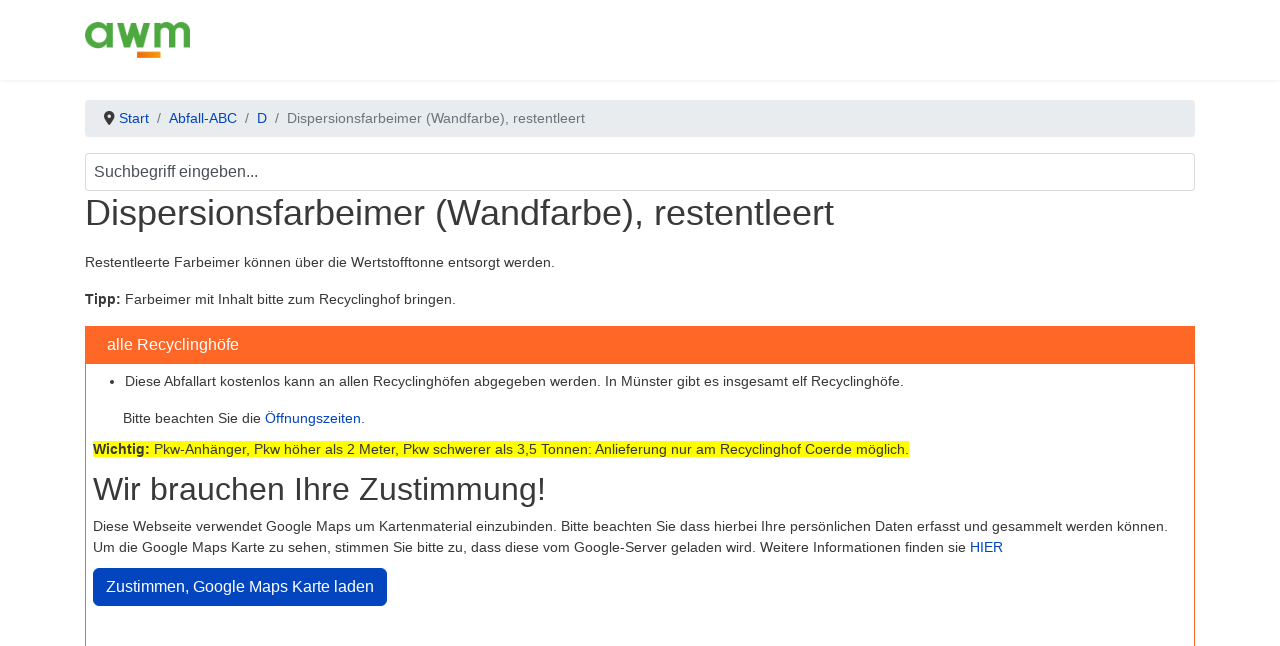

--- FILE ---
content_type: text/html; charset=utf-8
request_url: https://www.abfall-abc-muenster.de/abfall-abc/d/dispersionsfarbeimer-restentleert
body_size: 15132
content:

<!doctype html>
<html lang="de-de" dir="ltr">
	<head>
		
		<meta name="viewport" content="width=device-width, initial-scale=1, shrink-to-fit=no">
		<meta charset="utf-8">
	<meta name="author" content="Super User">
	<meta name="generator" content="Joomla! - Open Source Content Management">
	<title>Dispersionsfarbeimer (Wandfarbe), restentleert</title>
	<link href="/images/favicon-16x16.png" rel="icon" type="image/png">
	<link href="/favicon.ico" rel="icon" type="image/vnd.microsoft.icon">
<link href="/media/vendor/joomla-custom-elements/css/joomla-alert.min.css?0.4.1" rel="stylesheet">
	<link href="/media/plg_system_jcemediabox/css/jcemediabox.min.css?7d30aa8b30a57b85d658fcd54426884a" rel="stylesheet">
	<link href="/media/plg_system_jcepro/site/css/content.min.css?86aa0286b6232c4a5b58f892ce080277" rel="stylesheet">
	<link href="/templates/shaper_helixultimate/css/bootstrap.min.css" rel="stylesheet">
	<link href="/plugins/system/helixultimate/assets/css/system-j4.min.css" rel="stylesheet">
	<link href="/media/system/css/joomla-fontawesome.min.css?ec417c" rel="stylesheet">
	<link href="/templates/shaper_helixultimate/css/template.css" rel="stylesheet">
	<link href="/templates/shaper_helixultimate/css/presets/default.css" rel="stylesheet">
	<link href="/templates/shaper_helixultimate/css/custom.css" rel="stylesheet">
	<link href="/modules/mod_ebajaxsearch/assets/css/style.css" rel="stylesheet">
	<link href="https://www.abfall-abc-muenster.de/plugins/system/jmggooglemapsdsgvo/assets/css/jmggooglemapsdsgvo.css" rel="stylesheet">
	<style>
	.vca_container165{
		text-align:left;
	}
	.vca165 {
		color: #ffffff;
		font-size: 16px;
	}
	.VCAcontent165 {
		font-size:14px;
	}
	.VCAcontent165 a.vca_read_more {
		color:;
	}
	.VCAcontent165 a.vca_read_more:hover {
		color:!important;
	}
	.vca165 {
		cursor: pointer;
		padding-right: 0;
		margin-top: 1px;
		line-height: 18px;
		
		padding-top: 10px;
		padding-bottom: 10px;
	
	}
	.VCAcontent165 {
		margin-bottom: 2px;
		padding: 7px;
	}
	.VCAcontent165 p{
		margin:0 0 10px 0px;
	}
	.VCAcontent165 a.vca_read_more {
		background-color: transparent!important;
		display: block;
		text-align: right;
		text-decoration: none!important;
		font-size:14px;
	}
	.VCAcontent165 a.vca_read_more span{
		font-size:15px;
	}
	.VCAcontent165 a.vca_read_more:hover {
		text-decoration: none!important;
		background-color: transparent!important;
	}
	
	.vca165 {
		background-attachment: scroll;
		background-repeat: no-repeat;
	}
	.vcaopen165 {
		background-attachment: scroll;
		background-repeat: no-repeat;
	}
</style>
	<style>
	.vca165 {
		background-image: url("https://www.abfall-abc-muenster.de/modules/mod_vertical_content_accordion/assets/images/arrow_right.png");
		background-position: 10px center;
		padding-left: 22px;
	}
	.vcaopen165 {
		background-image: url("https://www.abfall-abc-muenster.de/modules/mod_vertical_content_accordion/assets/images/arrow_down.png");
		background-position: 7px center;
	}
	</style>
	<style>
	.vca165 {
		background-color:#ff6727;
	}
	.vcaopen165 {
		background-color:#ff6727;
	}
	.VCAcontent165 {
		border-bottom: 1px solid #ff6727;
		border-left: 1px solid #ff6727;
		border-right: 1px solid #ff6727;
	}
	</style>
	<style>body{font-family: 'Arial', sans-serif;font-size: 14px;font-weight: 400;color: #3a3839;text-decoration: none;}
</style>
	<style>h1{font-family: 'Arial', sans-serif;font-size: 16px;font-weight: 400;color: #3a3839;text-decoration: none;}
</style>
	<style>.logo-image {height:36px;}.logo-image-phone {height:36px;}</style>
	<style>
				.jmg-googlemaps-dsgvo-notification.position_4{
					width: 100%;
					height: 300px;
				}
				</style>
<script src="/media/vendor/jquery/js/jquery.min.js?3.7.1"></script>
	<script src="/media/legacy/js/jquery-noconflict.min.js?504da4"></script>
	<script type="application/json" class="joomla-script-options new">{"data":{"breakpoints":{"tablet":991,"mobile":480},"header":{"stickyOffset":"100"}},"joomla.jtext":{"ERROR":"Fehler","MESSAGE":"Nachricht","NOTICE":"Hinweis","WARNING":"Warnung","JCLOSE":"Schließen","JOK":"OK","JOPEN":"Öffnen"},"system.paths":{"root":"","rootFull":"https:\/\/www.abfall-abc-muenster.de\/","base":"","baseFull":"https:\/\/www.abfall-abc-muenster.de\/"},"csrf.token":"34461c9d5a48f1010c0f60bcd1e5709e"}</script>
	<script src="/media/system/js/core.min.js?a3d8f8"></script>
	<script src="/media/vendor/webcomponentsjs/js/webcomponents-bundle.min.js?2.8.0" nomodule defer></script>
	<script src="/media/vendor/bootstrap/js/alert.min.js?5.3.8" type="module"></script>
	<script src="/media/vendor/bootstrap/js/button.min.js?5.3.8" type="module"></script>
	<script src="/media/vendor/bootstrap/js/carousel.min.js?5.3.8" type="module"></script>
	<script src="/media/vendor/bootstrap/js/collapse.min.js?5.3.8" type="module"></script>
	<script src="/media/vendor/bootstrap/js/dropdown.min.js?5.3.8" type="module"></script>
	<script src="/media/vendor/bootstrap/js/modal.min.js?5.3.8" type="module"></script>
	<script src="/media/vendor/bootstrap/js/offcanvas.min.js?5.3.8" type="module"></script>
	<script src="/media/vendor/bootstrap/js/popover.min.js?5.3.8" type="module"></script>
	<script src="/media/vendor/bootstrap/js/scrollspy.min.js?5.3.8" type="module"></script>
	<script src="/media/vendor/bootstrap/js/tab.min.js?5.3.8" type="module"></script>
	<script src="/media/vendor/bootstrap/js/toast.min.js?5.3.8" type="module"></script>
	<script src="/media/system/js/showon.min.js?e51227" type="module"></script>
	<script src="/media/system/js/joomla-hidden-mail.min.js?80d9c7" type="module"></script>
	<script src="/media/system/js/messages.min.js?9a4811" type="module"></script>
	<script src="/modules/mod_vertical_content_accordion/assets/js/accordion.js"></script>
	<script src="/media/plg_system_jcemediabox/js/jcemediabox.min.js?7d30aa8b30a57b85d658fcd54426884a"></script>
	<script src="/templates/shaper_helixultimate/js/main.js"></script>
	<script src="/modules/mod_ebajaxsearch/assets/js/eb_ajaxsearch.js"></script>
	<script type="application/ld+json">{"@context":"https://schema.org","@type":"BreadcrumbList","@id":"https://www.abfall-abc-muenster.de/#/schema/BreadcrumbList/17","itemListElement":[{"@type":"ListItem","position":1,"item":{"@id":"https://www.abfall-abc-muenster.de/","name":"Start"}},{"@type":"ListItem","position":2,"item":{"@id":"https://www.abfall-abc-muenster.de/","name":"Abfall-ABC"}},{"@type":"ListItem","position":3,"item":{"@id":"https://www.abfall-abc-muenster.de/abfall-abc/d","name":"D"}},{"@type":"ListItem","position":4,"item":{"name":"Dispersionsfarbeimer (Wandfarbe), restentleert"}}]}</script>
	<script type="application/ld+json">{"@context":"https://schema.org","@graph":[{"@type":"Organization","@id":"https://www.abfall-abc-muenster.de/#/schema/Organization/base","name":"Abfall ABC Münster","url":"https://www.abfall-abc-muenster.de/"},{"@type":"WebSite","@id":"https://www.abfall-abc-muenster.de/#/schema/WebSite/base","url":"https://www.abfall-abc-muenster.de/","name":"Abfall ABC Münster","publisher":{"@id":"https://www.abfall-abc-muenster.de/#/schema/Organization/base"}},{"@type":"WebPage","@id":"https://www.abfall-abc-muenster.de/#/schema/WebPage/base","url":"https://www.abfall-abc-muenster.de/abfall-abc/d/dispersionsfarbeimer-restentleert","name":"Dispersionsfarbeimer (Wandfarbe), restentleert","isPartOf":{"@id":"https://www.abfall-abc-muenster.de/#/schema/WebSite/base"},"about":{"@id":"https://www.abfall-abc-muenster.de/#/schema/Organization/base"},"inLanguage":"de-DE"},{"@type":"Article","@id":"https://www.abfall-abc-muenster.de/#/schema/com_content/article/97","name":"Dispersionsfarbeimer (Wandfarbe), restentleert","headline":"Dispersionsfarbeimer (Wandfarbe), restentleert","inLanguage":"de-DE","isPartOf":{"@id":"https://www.abfall-abc-muenster.de/#/schema/WebPage/base"}}]}</script>
	<script>
	VCaccordion.init({
		headerclass: "vca165",
		contentclass: "VCAcontent165",
		revealtype: "click",
		mouseoverdelay: 200,
		collapseprev: true,
		defaultexpanded: [],
		onemustopen: false,
		animatedefault: false,
		scrolltoheader: false,
		persiststate: false,
		toggleclass: ["", "vcaopen165"],
		togglehtml: ["none", "", ""],
		animatespeed: "slow",
		oninit: function(expandedindices) {},
		onopenclose: function(header, index, state, isuseractivated) {}
	})
</script>
	<script>jQuery(document).ready(function(){WfMediabox.init({"base":"\/","theme":"standard","width":"","height":"","lightbox":0,"shadowbox":0,"icons":1,"overlay":1,"overlay_opacity":0,"overlay_color":"","transition_speed":500,"close":2,"labels":{"close":"Schlie\u00dfen","next":"N\u00e4chstes","previous":"Vorheriges","cancel":"Abbrechen","numbers":"{{numbers}}","numbers_count":"{{current}} von {{total}}","download":"Download"},"swipe":true,"expand_on_click":true});});</script>
	<script>template="shaper_helixultimate";</script>
	<script>    function searchFilter_167(page_num){        var page_num = page_num?page_num:0;        //console.log('page_num');        var div_id = jQuery('#mod-ajaxsearch-searchword_167');        //jQuery(this)[tog(this.value)]('x');        var value = jQuery('#mod-ajaxsearch-searchword_167').val();		var jooml_ver = 4;		var value_parm_cst = jQuery('#ajaxsearch_167 .search_class').attr("data-url");		if(jooml_ver == 4){						jQuery('#ajaxsearch_167 .search_class').attr("href", value_parm_cst + '?q=' + value);							}else{			jQuery('#ajaxsearch_167 .search_class').attr("href", value_parm_cst + '?searchword=' + value + '&q=' + value + '&ordering=newest&searchphrase=all');		}	        // var value   = jQuery(this).val();        // console.log(value);		jQuery('#mod-ajaxsearch-searchword_167').removeClass('x');        jQuery('#mod-ajaxsearch-searchword_167').addClass('loading');        if(value.length > 2){             request = {                    'option' : 'com_ajax',                    'module' : 'ebajaxsearch',                    'data'   : { module_idd: 167, search_in_article:"1", keyword: value, order: "alpha", title: "1", show_category: "0", description: "0", description_limit: "100", image: "1", catids: "8", search_in_vm: "0", search_in_vm_show_price: "0", search_vm_price_currency_side: "0", vmcatid: "", search_in_k2: "0", k2catid: "", search_in_hikashop: "0", hikashop_shop_price: "0", hikashop_price_currency_side: "0", hikashopcatid: "", search_in_sppage: "0", spcatid: "", search_in_pc: "0", pccatid: "", djcatid: "", search_in_dj: "0", page: page_num, result_limit: 25, search_article_fields: ["sf_title"], search_k2_fields: ["k2_title","k2_description"], search_hs_fields: ["hs_title","hs_description"], search_sp_fields: ["sp_title","sp_description"], search_vm_fields: ["vm_title","vm_description"], search_pc_fields: ["pc_title","pc_sort_description","pc_long_description"], search_dj_fields: ["dj_title","dj_sort_description","dj_description"], perpage_limit: 5, redirect_search_url: 0, search_result_link_open_newtab: 0, exclude_article: "0"},                    'format' : 'raw'                };            jQuery.ajax({				url   : 'https://www.abfall-abc-muenster.de/',                type   : 'POST',                data   : request,                success: function (response) {				  jQuery('#mod-ajaxsearch-searchword_167').addClass('x');                  jQuery('#mod-ajaxsearch-searchword_167').removeClass('loading');                  var data_response = replaceNbsps(response);                  jQuery('.is_ajaxsearch_result_167').html(data_response);                  // jQuery('.is_ajaxsearch_result_167').ebajaxsearchhighlight( value );                }            });            return false;        } else {            jQuery('.is_ajaxsearch_result_167 .result_wrap').hide();			jQuery('#mod-ajaxsearch-searchword_167').removeClass('loading');        }    }jQuery(document).on("click", '.eb_viewall', function(){    //limit.value = '';   // document.getElementById('mod-ajaxsearch-form-167').submit();   var value = jQuery('#mod-ajaxsearch-searchword_167').val();    var jooml_ver = 4;    var value_parm_cst = 'https://www.abfall-abc-muenster.de/index.php?option=com_search&view=search';    if(jooml_ver == 4){	    	//window.location.href = value_parm_cst + '?q=' + value;    	window.location.href = value_parm_cst + '?searchword=' + value + '&q=' + value + '&ordering=newest&searchphrase=all';		//alert(value_parm_cst + '?q=' + value);    	//jQuery('#ajaxsearch_167 .search_class').attr("href", value_parm_cst + '?q=' + value);					    }else{    	window.location.href = "value_parm_cst + '?searchword=' + value + '&q=' + value + '&ordering=newest&searchphrase=all'";    	//alert(value_parm_cst + '?searchword=' + value + '&q=' + value + '&ordering=newest&searchphrase=all');    	//jQuery('#ajaxsearch_167 .search_class').attr("href", value_parm_cst + '?searchword=' + value + '&q=' + value + '&ordering=newest&searchphrase=all');    }});function tog(v){return v?'addClass':'removeClass';} 	jQuery(document).on('input', '.clearable', function(){    //jQuery(this)[tog(this.value)]('x');    }).on('mousemove', '.x', function( e ){        jQuery(this)[tog(this.offsetWidth-36 < e.clientX-this.getBoundingClientRect().left)]('onX');       }).on('click', '.onX', function( ev ){            ev.preventDefault();            var form_id = jQuery(this).closest('form').attr('id');            var div_id = jQuery("#"+form_id).parent('div').attr('id');            jQuery('#'+div_id+' .is_ajaxsearch_result_167 .result_wrap').hide();            jQuery(this).removeClass('x onX').val('').change();            var value   = jQuery(this).val();            request = {                'option' : 'com_ajax',                'module' : 'ebajaxsearch',                'data'   : { module_idd: 167, search_in_article:"1", keyword: value, order: "alpha", title: "1", show_category: "0", description: "0", description_limit: "100", image: "1", catids: "8", search_in_vm: "0", search_in_vm_show_price: "0", search_vm_price_currency_side: "0", vmcatid: "", search_in_k2: "0", k2catid: "", search_in_hikashop: "0", hikashop_shop_price: "0", hikashop_price_currency_side: "0", hikashopcatid: "", search_in_sppage: "0", spcatid: "", search_in_pc: "0", pccatid: "",  djcatid: "", search_in_dj: "0", result_limit: 25, search_article_fields: ["sf_title"], search_k2_fields: ["k2_title","k2_description"], search_hs_fields: ["hs_title","hs_description"], search_sp_fields: ["sp_title","sp_description"], search_vm_fields: ["vm_title","vm_description"], search_pc_fields: ["pc_title","pc_sort_description","pc_long_description"], search_dj_fields: ["dj_title","dj_sort_description","dj_description"], perpage_limit: 5, redirect_search_url: 0, search_result_link_open_newtab: 0, exclude_article: "0"},                'format' : 'raw'            };            jQuery.ajax({                url   : 'https://www.abfall-abc-muenster.de/',			                				type   : 'POST',                data   : request,                success: function (response) {                    // alert(response);                    jQuery('#'+div_id+' .is_ajaxsearch_result_167').html(response);                }            });            return false;    });    document.addEventListener("DOMContentLoaded", function () {		const input = document.getElementById("mod-ajaxsearch-searchword_167");				if (input) {			input.addEventListener("keydown", function (event) {				if (event.key === "Enter") {					event.preventDefault();				}			});		}	});</script>
<link rel="apple-touch-icon" sizes="180x180" href="/apple-touch-icon.png">
<link rel="icon" type="image/png" sizes="32x32" href="/favicon-32x32.png">
<link rel="icon" type="image/png" sizes="16x16" href="/favicon-16x16.png">
<link rel="manifest" href="/site.webmanifest">
<link rel="mask-icon" href="/safari-pinned-tab.svg" color="#5bbad5">
<meta name="msapplication-TileColor" content="#da532c">
<meta name="theme-color" content="#ffffff">

<!-- Matomo -->
<script>
  var _paq = window._paq = window._paq || [];
  /* tracker methods like "setCustomDimension" should be called before "trackPageView" */
  _paq.push(['disableCookies']);
  _paq.push(['trackPageView']);
  _paq.push(['enableLinkTracking']);
  (function() {
    var u="https://internet-webanalyse.stadt-muenster.de/";
    _paq.push(['setTrackerUrl', u+'matomo.php']);
    _paq.push(['setSiteId', '7001']);
    var d=document, g=d.createElement('script'), s=d.getElementsByTagName('script')[0];
    g.async=true; g.src=u+'matomo.js'; s.parentNode.insertBefore(g,s);
  })();
</script>
<!-- End Matomo Code -->

<script type="text/javascript">
!function(c){if("undefined"!=typeof window){var i=!0,o=10,r="",a=0,u="",s=null,d="",l=!1,f={resize:1,click:1},m=128,h=!0,g=1,n="bodyOffset",p=n,v=!0,y="",w={},b=32,T=null,E=!1,O=!1,S="[iFrameSizer]",M=S.length,I="",N={max:1,min:1,bodyScroll:1,documentElementScroll:1},A="child",C=!0,z=window.parent,k="*",R=0,x=!1,e=null,L=16,F=1,t="scroll",P=t,D=window,j=function(){re("onMessage function not defined")},q=function(){},H=function(){},W={height:function(){return re("Custom height calculation function not defined"),document.documentElement.offsetHeight},width:function(){return re("Custom width calculation function not defined"),document.body.scrollWidth}},B={},J=!1;try{var U=Object.create({},{passive:{get:function(){J=!0}}});window.addEventListener("test",ee,U),window.removeEventListener("test",ee,U)}catch(e){}var V,X,Y,K,Q,G,Z={bodyOffset:function(){return document.body.offsetHeight+pe("marginTop")+pe("marginBottom")},offset:function(){return Z.bodyOffset()},bodyScroll:function(){return document.body.scrollHeight},custom:function(){return W.height()},documentElementOffset:function(){return document.documentElement.offsetHeight},documentElementScroll:function(){return document.documentElement.scrollHeight},max:function(){return Math.max.apply(null,ye(Z))},min:function(){return Math.min.apply(null,ye(Z))},grow:function(){return Z.max()},lowestElement:function(){return Math.max(Z.bodyOffset()||Z.documentElementOffset(),ve("bottom",be()))},taggedElement:function(){return we("bottom","data-iframe-height")}},$={bodyScroll:function(){return document.body.scrollWidth},bodyOffset:function(){return document.body.offsetWidth},custom:function(){return W.width()},documentElementScroll:function(){return document.documentElement.scrollWidth},documentElementOffset:function(){return document.documentElement.offsetWidth},scroll:function(){return Math.max($.bodyScroll(),$.documentElementScroll())},max:function(){return Math.max.apply(null,ye($))},min:function(){return Math.min.apply(null,ye($))},rightMostElement:function(){return ve("right",be())},taggedElement:function(){return we("right","data-iframe-width")}},_=(V=Te,Q=null,G=0,function(){var e=Date.now(),t=L-(e-(G=G||e));return X=this,Y=arguments,t<=0||L<t?(Q&&(clearTimeout(Q),Q=null),G=e,K=V.apply(X,Y),Q||(X=Y=null)):Q=Q||setTimeout(Ee,t),K});te(window,"message",function(t){var n={init:function(){y=t.data,z=t.source,ae(),h=!1,setTimeout(function(){v=!1},m)},reset:function(){v?ie("Page reset ignored by init"):(ie("Page size reset by host page"),Me("resetPage"))},resize:function(){Oe("resizeParent","Parent window requested size check")},moveToAnchor:function(){w.findTarget(i())},inPageLink:function(){this.moveToAnchor()},pageInfo:function(){var e=i();ie("PageInfoFromParent called from parent: "+e),H(JSON.parse(e)),ie(" --")},message:function(){var e=i();ie("onMessage called from parent: "+e),j(JSON.parse(e)),ie(" --")}};function o(){return t.data.split("]")[1].split(":")[0]}function i(){return t.data.substr(t.data.indexOf(":")+1)}function r(){return t.data.split(":")[2]in{true:1,false:1}}function e(){var e=o();e in n?n[e]():("undefined"==typeof module||!module.exports)&&"iFrameResize"in window||"jQuery"in window&&"iFrameResize"in window.jQuery.prototype||r()||re("Unexpected message ("+t.data+")")}S===(""+t.data).substr(0,M)&&(!1===h?e():r()?n.init():ie('Ignored message of type "'+o()+'". Received before initialization.'))}),te(window,"readystatechange",Ae),Ae()}function ee(){}function te(e,t,n,o){e.addEventListener(t,n,!!J&&(o||{}))}function ne(e){return e.charAt(0).toUpperCase()+e.slice(1)}function oe(e){return S+"["+I+"] "+e}function ie(e){E&&"object"==typeof window.console&&console.log(oe(e))}function re(e){"object"==typeof window.console&&console.warn(oe(e))}function ae(){function e(e){return"true"===e}var t;function n(e){Ne(0,0,e.type,e.screenY+":"+e.screenX)}function o(e,t){ie("Add event listener: "+t),te(window.document,e,n)}t=y.substr(M).split(":"),I=t[0],a=c!==t[1]?Number(t[1]):a,l=c!==t[2]?e(t[2]):l,E=c!==t[3]?e(t[3]):E,b=c!==t[4]?Number(t[4]):b,i=c!==t[6]?e(t[6]):i,u=t[7],p=c!==t[8]?t[8]:p,r=t[9],d=t[10],R=c!==t[11]?Number(t[11]):R,w.enable=c!==t[12]&&e(t[12]),A=c!==t[13]?t[13]:A,P=c!==t[14]?t[14]:P,O=c!==t[15]?Boolean(t[15]):O,ie("Initialising iFrame ("+window.location.href+")"),function(){function e(e,t){return"function"==typeof e&&(ie("Setup custom "+t+"CalcMethod"),W[t]=e,e="custom"),e}"iFrameResizer"in window&&Object===window.iFrameResizer.constructor&&(function(){var e=window.iFrameResizer;ie("Reading data from page: "+JSON.stringify(e)),Object.keys(e).forEach(ue,e),j="onMessage"in e?e.onMessage:j,q="onReady"in e?e.onReady:q,k="targetOrigin"in e?e.targetOrigin:k,p="heightCalculationMethod"in e?e.heightCalculationMethod:p,P="widthCalculationMethod"in e?e.widthCalculationMethod:P}(),p=e(p,"height"),P=e(P,"width"));ie("TargetOrigin for parent set to: "+k)}(),function(){c===u&&(u=a+"px");ce("margin",function(e,t){-1!==t.indexOf("-")&&(re("Negative CSS value ignored for "+e),t="");return t}("margin",u))}(),ce("background",r),ce("padding",d),(t=document.createElement("div")).style.clear="both",t.style.display="block",t.style.height="0",document.body.appendChild(t),fe(),me(),document.documentElement.style.height="",document.body.style.height="",ie('HTML & body height set to "auto"'),ie("Enable public methods"),D.parentIFrame={autoResize:function(e){return!0===e&&!1===i?(i=!0,he()):!1===e&&!0===i&&(i=!1,de("remove"),null!==s&&s.disconnect(),clearInterval(T)),Ne(0,0,"autoResize",JSON.stringify(i)),i},close:function(){Ne(0,0,"close")},getId:function(){return I},getPageInfo:function(e){"function"==typeof e?(H=e,Ne(0,0,"pageInfo")):(H=function(){},Ne(0,0,"pageInfoStop"))},moveToAnchor:function(e){w.findTarget(e)},reset:function(){Ie("parentIFrame.reset")},scrollTo:function(e,t){Ne(t,e,"scrollTo")},scrollToOffset:function(e,t){Ne(t,e,"scrollToOffset")},sendMessage:function(e,t){Ne(0,0,"message",JSON.stringify(e),t)},setHeightCalculationMethod:function(e){p=e,fe()},setWidthCalculationMethod:function(e){P=e,me()},setTargetOrigin:function(e){ie("Set targetOrigin: "+e),k=e},size:function(e,t){Oe("size","parentIFrame.size("+((e||"")+(t?","+t:""))+")",e,t)}},!0===O&&(o("mouseenter","Mouse Enter"),o("mouseleave","Mouse Leave")),he(),w=function(){function i(e){var t=e.getBoundingClientRect(),e={x:window.pageXOffset!==c?window.pageXOffset:document.documentElement.scrollLeft,y:window.pageYOffset!==c?window.pageYOffset:document.documentElement.scrollTop};return{x:parseInt(t.left,10)+parseInt(e.x,10),y:parseInt(t.top,10)+parseInt(e.y,10)}}function n(e){var t,n=e.split("#")[1]||e,e=decodeURIComponent(n),o=document.getElementById(e)||document.getElementsByName(e)[0];c!==o?(t=i(t=o),ie("Moving to in page link (#"+n+") at x: "+t.x+" y: "+t.y),Ne(t.y,t.x,"scrollToOffset")):(ie("In page link (#"+n+") not found in iFrame, so sending to parent"),Ne(0,0,"inPageLink","#"+n))}function e(){var e=window.location.hash,t=window.location.href;""!==e&&"#"!==e&&n(t)}function t(){Array.prototype.forEach.call(document.querySelectorAll('a[href^="#"]'),function(e){"#"!==e.getAttribute("href")&&te(e,"click",function(e){e.preventDefault(),n(this.getAttribute("href"))})})}function o(){Array.prototype.forEach&&document.querySelectorAll?(ie("Setting up location.hash handlers"),t(),te(window,"hashchange",e),setTimeout(e,m)):re("In page linking not fully supported in this browser! (See README.md for IE8 workaround)")}w.enable?o():ie("In page linking not enabled");return{findTarget:n}}(),Oe("init","Init message from host page"),q()}function ue(e){var t=e.split("Callback");2===t.length&&(this[t="on"+t[0].charAt(0).toUpperCase()+t[0].slice(1)]=this[e],delete this[e],re("Deprecated: '"+e+"' has been renamed '"+t+"'. The old method will be removed in the next major version."))}function ce(e,t){c!==t&&""!==t&&"null"!==t&&ie("Body "+e+' set to "'+(document.body.style[e]=t)+'"')}function se(n){var e={add:function(e){function t(){Oe(n.eventName,n.eventType)}B[e]=t,te(window,e,t,{passive:!0})},remove:function(e){var t,n=B[e];delete B[e],t=window,e=e,n=n,t.removeEventListener(e,n,!1)}};n.eventNames&&Array.prototype.map?(n.eventName=n.eventNames[0],n.eventNames.map(e[n.method])):e[n.method](n.eventName),ie(ne(n.method)+" event listener: "+n.eventType)}function de(e){se({method:e,eventType:"Animation Start",eventNames:["animationstart","webkitAnimationStart"]}),se({method:e,eventType:"Animation Iteration",eventNames:["animationiteration","webkitAnimationIteration"]}),se({method:e,eventType:"Animation End",eventNames:["animationend","webkitAnimationEnd"]}),se({method:e,eventType:"Input",eventName:"input"}),se({method:e,eventType:"Mouse Up",eventName:"mouseup"}),se({method:e,eventType:"Mouse Down",eventName:"mousedown"}),se({method:e,eventType:"Orientation Change",eventName:"orientationchange"}),se({method:e,eventType:"Print",eventNames:["afterprint","beforeprint"]}),se({method:e,eventType:"Ready State Change",eventName:"readystatechange"}),se({method:e,eventType:"Touch Start",eventName:"touchstart"}),se({method:e,eventType:"Touch End",eventName:"touchend"}),se({method:e,eventType:"Touch Cancel",eventName:"touchcancel"}),se({method:e,eventType:"Transition Start",eventNames:["transitionstart","webkitTransitionStart","MSTransitionStart","oTransitionStart","otransitionstart"]}),se({method:e,eventType:"Transition Iteration",eventNames:["transitioniteration","webkitTransitionIteration","MSTransitionIteration","oTransitionIteration","otransitioniteration"]}),se({method:e,eventType:"Transition End",eventNames:["transitionend","webkitTransitionEnd","MSTransitionEnd","oTransitionEnd","otransitionend"]}),"child"===A&&se({method:e,eventType:"IFrame Resized",eventName:"resize"})}function le(e,t,n,o){return t!==e&&(e in n||(re(e+" is not a valid option for "+o+"CalculationMethod."),e=t),ie(o+' calculation method set to "'+e+'"')),e}function fe(){p=le(p,n,Z,"height")}function me(){P=le(P,t,$,"width")}function he(){var e;!0===i?(de("add"),e=b<0,window.MutationObserver||window.WebKitMutationObserver?e?ge():s=function(){function t(e){function t(e){!1===e.complete&&(ie("Attach listeners to "+e.src),e.addEventListener("load",i,!1),e.addEventListener("error",r,!1),u.push(e))}"attributes"===e.type&&"src"===e.attributeName?t(e.target):"childList"===e.type&&Array.prototype.forEach.call(e.target.querySelectorAll("img"),t)}function o(e){ie("Remove listeners from "+e.src),e.removeEventListener("load",i,!1),e.removeEventListener("error",r,!1),e=e,u.splice(u.indexOf(e),1)}function n(e,t,n){o(e.target),Oe(t,n+": "+e.target.src)}function i(e){n(e,"imageLoad","Image loaded")}function r(e){n(e,"imageLoadFailed","Image load failed")}function a(e){Oe("mutationObserver","mutationObserver: "+e[0].target+" "+e[0].type),e.forEach(t)}var u=[],c=window.MutationObserver||window.WebKitMutationObserver,s=function(){var e=document.querySelector("body");return s=new c(a),ie("Create body MutationObserver"),s.observe(e,{attributes:!0,attributeOldValue:!1,characterData:!0,characterDataOldValue:!1,childList:!0,subtree:!0}),s}();return{disconnect:function(){"disconnect"in s&&(ie("Disconnect body MutationObserver"),s.disconnect(),u.forEach(o))}}}():(ie("MutationObserver not supported in this browser!"),ge())):ie("Auto Resize disabled")}function ge(){0!==b&&(ie("setInterval: "+b+"ms"),T=setInterval(function(){Oe("interval","setInterval: "+b)},Math.abs(b)))}function pe(e,t){var n=0;return t=t||document.body,n=null!==(n=document.defaultView.getComputedStyle(t,null))?n[e]:0,parseInt(n,o)}function ve(e,t){for(var n,o=t.length,i=0,r=ne(e),a=Date.now(),u=0;u<o;u++)i<(n=t[u].getBoundingClientRect()[e]+pe("margin"+r,t[u]))&&(i=n);return a=Date.now()-a,ie("Parsed "+o+" HTML elements"),ie("Element position calculated in "+a+"ms"),L/2<(a=a)&&ie("Event throttle increased to "+(L=2*a)+"ms"),i}function ye(e){return[e.bodyOffset(),e.bodyScroll(),e.documentElementOffset(),e.documentElementScroll()]}function we(e,t){var n=document.querySelectorAll("["+t+"]");return 0===n.length&&(re("No tagged elements ("+t+") found on page"),document.querySelectorAll("body *")),ve(e,n)}function be(){return document.querySelectorAll("body *")}function Te(e,t,n,o){function i(){e in{init:1,interval:1,size:1}||!(p in N||l&&P in N)?e in{interval:1}||ie("No change in size detected"):Ie(t)}var r,a;function u(e,t){return!(Math.abs(e-t)<=R)}r=c!==n?n:Z[p](),a=c!==o?o:$[P](),u(g,r)||l&&u(F,a)||"init"===e?(Se(),Ne(g=r,F=a,e)):i()}function Ee(){G=Date.now(),Q=null,K=V.apply(X,Y),Q||(X=Y=null)}function Oe(e,t,n,o){x&&e in f?ie("Trigger event cancelled: "+e):(e in{reset:1,resetPage:1,init:1}||ie("Trigger event: "+t),("init"===e?Te:_)(e,t,n,o))}function Se(){x||(x=!0,ie("Trigger event lock on")),clearTimeout(e),e=setTimeout(function(){x=!1,ie("Trigger event lock off"),ie("--")},m)}function Me(e){g=Z[p](),F=$[P](),Ne(g,F,e)}function Ie(e){var t=p;p=n,ie("Reset trigger event: "+e),Se(),Me("reset"),p=t}function Ne(e,t,n,o,i){var r;!0===C&&(c===i?i=k:ie("Message targetOrigin: "+i),ie("Sending message to host page ("+(r=I+":"+(e+":"+t)+":"+n+(c!==o?":"+o:""))+")"),z.postMessage(S+r,i))}function Ae(){"loading"!==document.readyState&&window.parent.postMessage("[iFrameResizerChild]Ready","*")}}();
//# sourceMappingURL=iframeResizer.contentWindow.map
</script>
			</head>
	<body class="site helix-ultimate hu com_content com-content view-article layout-default task-none itemid-110 de-de ltr layout-fluid offcanvas-init offcanvs-position-right">

		
		
		<div class="body-wrapper">
			<div class="body-innerwrapper">
								<main id="sp-main">
					
<header id="sp-header" >

						<div class="container">
				<div class="container-inner">
			
	
<div class="row">
	<div id="sp-logo" class="col-lg-12 "><div class="sp-column  d-flex align-items-center"><div class="logo"><a href="/">
				<img class='logo-image  d-none d-lg-inline-block'
					srcset='https://www.abfall-abc-muenster.de/images/logo.png 1x, https://www.abfall-abc-muenster.de/images/logo-retina.png 2x'
					src='https://www.abfall-abc-muenster.de/images/logo.png'
					height='36'
					alt='Abfall ABC Münster'
				/>
				<img class="logo-image-phone d-inline-block d-lg-none" src="https://www.abfall-abc-muenster.de/images/logo-mobil.png" alt="Abfall ABC Münster" /></a></div></div></div></div>
							</div>
			</div>
			
	</header>

<section id="sp-section-2" >

				
	
<div class="row">
	<div id="sp-title" class="col-lg-12 "><div class="sp-column "></div></div></div>
				
	</section>

<section id="sp-main-body" >

										<div class="container">
					<div class="container-inner">
						
	
<div class="row">
	
<div id="sp-component" class="col-lg-12 ">
	<div class="sp-column ">
		<div id="system-message-container" aria-live="polite"></div>


					<div class="sp-module-content-top clearfix">
				<div class="sp-module "><div class="sp-module-content"><nav class="mod-breadcrumbs__wrapper" aria-label="Breadcrumbs">
    <ol class="mod-breadcrumbs breadcrumb px-3 py-2">
                    <li class="mod-breadcrumbs__divider float-start">
                <span class="divider icon-location icon-fw" aria-hidden="true"></span>
            </li>
        
        <li class="mod-breadcrumbs__item breadcrumb-item"><a href="/" class="pathway"><span>Start</span></a></li><li class="mod-breadcrumbs__item breadcrumb-item"><a href="/" class="pathway"><span>Abfall-ABC</span></a></li><li class="mod-breadcrumbs__item breadcrumb-item"><a href="/abfall-abc/d" class="pathway"><span>D</span></a></li><li class="mod-breadcrumbs__item breadcrumb-item active"><span>Dispersionsfarbeimer (Wandfarbe), restentleert</span></li>    </ol>
    </nav>
</div></div><div class="sp-module "><div class="sp-module-content">
<style type="text/css">
  .ajaxsearch_167 .ajaxsearch_result .result-element, .ajaxsearch_167 .search-results .ajaxsearch_result{width:100%;}.ajaxsearch_167{width:100%; }.ajaxsearch_167 .ajaxsearch_result .search_class{ background: #f6f6f6;}.ajaxsearch_167 .ajaxsearch_result .search_class{ color: #ffffff;}.ajaxsearch_167 .ajaxsearch_result span{ color: #4e6170;}.ajaxsearch_167 .ajaxsearch_result .result_wrap{ background: #ffffff;}.ajaxsearch_167 .is_ajaxsearch_result_167#is_ajaxsearch_result .result-element.desc_fullwidth span.small-desc{ width: 100% !important; }.ajaxsearch_167 .is_ajaxsearch_result_167#is_ajaxsearch_result .result_box .result_img { width: 25%; }.ajaxsearch_167 .is_ajaxsearch_result_167#is_ajaxsearch_result .result_box .result-products .result_content { width: 75%; }.ajaxsearch_167 .is_ajaxsearch_result_167#is_ajaxsearch_result .result_box .result-element span.small-desc { width: 74%; }.ajaxsearch_167 .is_ajaxsearch_result_167.ajaxsearch_167 .is_ajaxsearch_result_167.right-side-desc#is_ajaxsearch_result .result-element span.small-desc { width: 100%; }.ajaxsearch_167 .is_ajaxsearch_result_167.right-side-desc#is_ajaxsearch_result .result-element span.small-desc{ width: 100%; }@media only screen and (min-width: 0px) and (max-width: 767px){.ajaxsearch_167 .is_ajaxsearch_result_167#is_ajaxsearch_result .result_box .result_img { width: 25%; }.ajaxsearch_167 .is_ajaxsearch_result_167#is_ajaxsearch_result .result_box .result-products .result_content { width: 75%; }.ajaxsearch_167 .is_ajaxsearch_result_167#is_ajaxsearch_result .result_box .result-element span.small-desc { width: 100%; }}@media only screen and (max-width: 479px){.is_btn_search.ajaxsearch_167 .btn-toolbar input[type="text"]{width: 100%;}}
</style>
<div class="ajaxsearch_167 is_ajaxsearch " id="ajaxsearch_167">
  
  <form id="mod-ajaxsearch-form-167"  onSubmit="return false;"  method="GET" class="form-inline">
    <div class="btn-toolbar">		
        		
			<input onkeyup="searchFilter_167()" type="text" name="q" id="mod-ajaxsearch-searchword_167" placeholder="" class="inputbox clearable" value="Suchbegriff eingeben..." autocomplete="off" onblur="if (this.value=='') this.value='Suchbegriff eingeben...';" onfocus="if (this.value=='Suchbegriff eingeben...') this.value='';" />			
        
        <div class="clearfix"></div>
      </div>
    </form>
    <div class="search-results">
      <div class="is_ajaxsearch_result_167 ajaxsearch_result" id="is_ajaxsearch_result"></div>
    </div>
  </div>
  <script type="text/javascript">
    var width = jQuery('.is_ajaxsearch_result_167').width();
  // alert(width);
  if(width <= 550){
    jQuery('.is_ajaxsearch_result_167').addClass('right-side-desc');
  }
  var label_width = jQuery('.ajaxsearch_167 .search-label').width();
  // console.log(label_width);
  if(label_width!=null){
    label_width_total = label_width + 10;
    jQuery('.is_ajaxsearch_result_167').css('margin-left', label_width_total+'px');
  }
</script>

</div></div>
			</div>
		
		<div class="article-details " itemscope itemtype="https://schema.org/Article">
    <meta itemprop="inLanguage" content="de-DE">

    
    
    
    
            <div class="article-header">
                            <h1 itemprop="headline">
                    Dispersionsfarbeimer (Wandfarbe), restentleert                </h1>
            
            
            
                    </div>
    
    <div class="article-can-edit d-flex flex-wrap justify-content-between">
                
            </div>

    
        
                
    
        
        
        
        <div itemprop="articleBody">
            <p>Restentleerte Farbeimer können über die Wertstofftonne entsorgt werden.</p>
<p><strong>Tipp: </strong>Farbeimer mit Inhalt bitte zum Recyclinghof bringen.</p>
<p><div class="vca_container165">
    
    <div class="vca165 ">alle Recyclinghöfe</div>
    <div class="VCAcontent165">
        <ul>
<li>Diese Abfallart kostenlos kann an allen Recyclinghöfen abgegeben werden. In Münster gibt es insgesamt elf Recyclinghöfe.</li>
</ul>
<p style="padding-left: 30px;">Bitte beachten Sie die<a href="https://awm.stadt-muenster.de/verwertung-entsorgung/sammlung-services/recyclinghoefe#c266787" target="_blank" rel="noopener">&nbsp;Öffnungszeiten</a><a href="https://awm.stadt-muenster.de/wohin-mit-dem-abfall/recyclinghoefe">.</a></p>
<p><span style="background-color: #ffff00;"><strong>Wichtig:&nbsp;</strong>Pkw-Anhänger, Pkw höher als 2 Meter, Pkw schwerer als 3,5 Tonnen: Anlieferung nur am Recyclinghof Coerde möglich.</span></p>
<p><!--begin jmggooglemapsdsgvo notification-->
		<div class="jmg-googlemaps-dsgvo-notification position_4 style_3 custom_1">
			
				<div class="notification">
				<h2>Wir brauchen Ihre Zustimmung!</h2><p>Diese Webseite verwendet Google Maps um Kartenmaterial einzubinden. Bitte beachten Sie dass hierbei Ihre persönlichen Daten erfasst und gesammelt werden können. Um die Google Maps Karte zu sehen, stimmen Sie bitte zu, dass diese vom Google-Server geladen wird. Weitere Informationen finden sie  <a href="https://policies.google.com/privacy?hl=de" target="_blank">HIER</p></a>
				</div>
				<div class="buttongroup">
				<form action="https://www.abfall-abc-muenster.de/abfall-abc/d/dispersionsfarbeimer-restentleert" method="post"><input type="hidden" name="jmg-gm-pos" id="jmg-gm-pos" value="0">
					<input type="hidden" name="jmg-optin-gm" value="agree-gm">
					<input class="btn btn-primary" type="submit" value="Zustimmen, Google Maps Karte laden"></form>
				</div>
			</div><script src="https://www.abfall-abc-muenster.de/plugins/system/jmggooglemapsdsgvo/assets/js/jmggooglemapsdsgvo.js"></script>
		<!--end jmggooglemapsdsgvo notification--></p>
            </div>

    
    <div class="vca165 ">Fehler gefunden?</div>
    <div class="VCAcontent165">
        <p>Bitte senden Sie eine Nachricht an <joomla-hidden-mail  is-link="1" is-email="0" first="YXdt" last="c3RhZHQtbXVlbnN0ZXIuZGU=" text="YXdtKGF0KXN0YWR0LW11ZW5zdGVyLmRl" base=""  target="_self">Diese E-Mail-Adresse ist vor Spambots geschützt! Zur Anzeige muss JavaScript eingeschaltet sein.</joomla-hidden-mail></p>
            </div>

    </div></p>         </div>

        
                                    <ul class="tags list-inline mb-4">
                                                                    <li class="list-inline-item tag-47 tag-list0">
                    <a href="/component/tags/tag/alle-recyclinghoefe" class="">
                        alle Recyclinghöfe                    </a>
                </li>
                        </ul>
        
        
    

        
    

   
                </div>



					<div class="sp-module-content-bottom clearfix">
				<div class="sp-module "><div class="sp-module-content">
<div id="mod-custom93" class="mod-custom custom">
    <p>Wählen Sie einen Buchstaben oder verwenden Sie die Suchfunktion</p>
<p><a href="/abfall-abc/a" target="_self"><img src="/images/abfall-abc/buchstaben/a.png" alt="a" style="margin: 10px; float: left;" /></a>&nbsp;<a href="/abfall-abc/b" target="_self"><img src="/images/abfall-abc/buchstaben/b.png" alt="b" style="margin: 10px; float: left;" /></a> <a href="/abfall-abc/c" target="_self"><img src="/images/abfall-abc/buchstaben/c.png" alt="c" style="margin: 10px; float: left;" /></a> <a href="/abfall-abc/d" target="_self"><img src="/images/abfall-abc/buchstaben/d.png" alt="d" style="margin: 10px; float: left;" /></a> <a href="/abfall-abc/e" target="_self"><img src="/images/abfall-abc/buchstaben/e.png" alt="e" style="margin: 10px; float: left;" /></a> <a href="/abfall-abc/f" target="_self"><img src="/images/abfall-abc/buchstaben/f.png" alt="f" style="margin: 10px; float: left;" /></a> <a href="/abfall-abc/g" target="_self"><img src="/images/abfall-abc/buchstaben/g.png" alt="g" style="margin: 10px; float: left;" /></a> <a href="/abfall-abc/h" target="_self"><img src="/images/abfall-abc/buchstaben/h.png" alt="h" style="margin: 10px; float: left;" /></a> <a href="/abfall-abc/i" target="_self"><img src="/images/abfall-abc/buchstaben/i.png" alt="i" style="margin: 10px; float: left;" /></a> <a href="/abfall-abc/j" target="_self"><img src="/images/abfall-abc/buchstaben/j.png" alt="j" style="margin: 10px; float: left;" /></a> <a href="/abfall-abc/k" target="_self"><img src="/images/abfall-abc/buchstaben/k.png" alt="k" style="margin: 10px; float: left;" /></a> <a href="/abfall-abc/l" target="_self"><img src="/images/abfall-abc/buchstaben/l.png" alt="l" style="margin: 10px; float: left;" /></a> <a href="/abfall-abc/m" target="_self"><img src="/images/abfall-abc/buchstaben/m.png" alt="m" style="margin: 10px; float: left;" /></a> <a href="/abfall-abc/n" target="_self"><img src="/images/abfall-abc/buchstaben/n.png" alt="n" style="margin: 10px; float: left;" /></a> <a href="/abfall-abc/o" target="_self"><img src="/images/abfall-abc/buchstaben/o.png" alt="o" style="margin: 10px; float: left;" /></a> <a href="/abfall-abc/p" target="_self"><img src="/images/abfall-abc/buchstaben/p.png" alt="p" style="margin: 10px; float: left;" /></a> <a href="/abfall-abc/q" target="_self"><img src="/images/abfall-abc/buchstaben/q.png" alt="q" style="margin: 10px; float: left;" /></a> <a href="/abfall-abc/r" target="_self"><img src="/images/abfall-abc/buchstaben/r.png" alt="r" style="margin: 10px; float: left;" /></a> <a href="/abfall-abc/s" target="_self"><img src="/images/abfall-abc/buchstaben/s.png" alt="s" style="margin: 10px; float: left;" /></a> <a href="/abfall-abc/t" target="_self"><img src="/images/abfall-abc/buchstaben/t.png" alt="t" style="margin: 10px; float: left;" /></a> <a href="/abfall-abc/u" target="_self"><img src="/images/abfall-abc/buchstaben/u.png" alt="u" style="margin: 10px; float: left;" /></a> <a href="/abfall-abc/v" target="_self"><img src="/images/abfall-abc/buchstaben/v.png" alt="v" style="margin: 10px; float: left;" /></a> <a href="/abfall-abc/w" target="_self"><img src="/images/abfall-abc/buchstaben/w.png" alt="w" style="margin: 10px; float: left;" /></a> <a href="/abfall-abc/x" target="_self"><img src="/images/abfall-abc/buchstaben/x.png" alt="x" style="margin: 10px; float: left;" /></a> <a href="/abfall-abc/y" target="_self"><img src="/images/abfall-abc/buchstaben/y.png" alt="y" style="margin: 10px; float: left;" /></a> <a href="/abfall-abc/z" target="_self"><img src="/images/abfall-abc/buchstaben/z.png" alt="z" style="margin: 10px; float: left;" /></a></p></div>
</div></div>
			</div>
			</div>
</div>
</div>
											</div>
				</div>
						
	</section>

<section id="sp-tag-modul" >

						<div class="container">
				<div class="container-inner">
			
	
<div class="row">
	<div id="sp-user1" class="col-lg-12 "><div class="sp-column "><div class="sp-module "><div class="sp-module-content">    <style type="text/css">
	.tags_172{
	margin:0;
	padding:0;
	list-style:none;
	}
	.tags_172 li
	{
	    margin:4px;
	    display: block;
	    float: left;
	}
	.tags_172 li, .tags_172 a{
	float:left;
	height:24px;
	line-height:24px;
	position:relative;
	}
	.tags_172 a{
	margin-left:20px;
	padding:0 10px 0 12px;
	background:#ff6727;
	text-decoration:none;
	-moz-border-radius-bottomright:4px;
	-webkit-border-bottom-right-radius:4px;	
	border-bottom-right-radius:4px;
	-moz-border-radius-topright:4px;
	-webkit-border-top-right-radius:4px;	
	border-top-right-radius:4px;	
	}
	.tags_172 a:before{
	content:"";
	float:left;
	position:absolute;
	top:0;
	left:-12px;
	width:0;
	height:0;
	border-color:transparent #ff6727 transparent transparent;
	border-style:solid;
	border-width:12px 12px 12px 0;		
	}
	.tags_172 a:after{
	content:"";
	position:absolute;
	top:10px;
	left:0;
	float:left;
	width:4px;
	height:4px;
	-moz-border-radius:2px;
	-webkit-border-radius:2px;
	border-radius:2px;
	background:#fff;
	-moz-box-shadow:-1px -1px 2px #004977;
	-webkit-box-shadow:-1px -1px 2px #004977;
	box-shadow:-1px -1px 2px #004977;
	}
	.well
	{
	    float:left;
	}
	.tags_172 a:hover{background:#555555;}	
	.tags_172 a:hover:before{border-color:transparent #555555 transparent transparent;}
    </style>
    <ul class="tags_172">
                   <li>
	<a href="/component/tags/tag/zu-klaeren-mit-dem-kundenservice" style='color:#FFFFFF;font-size:20px' class="css-flat" title="zu klären mit dem Kundenservice" class="tag-link-0">
		zu klären mit dem Kundenservice</a>
                </li>
	                <li>
	<a href="/component/tags/tag/wertstofftonne" style='color:#FFFFFF;font-size:18px' class="css-flat" title="Wertstofftonne" class="tag-link-1">
		Wertstofftonne</a>
                </li>
	                <li>
	<a href="/component/tags/tag/wertstoffe-cd" style='color:#FFFFFF;font-size:13px' class="css-flat" title="Wertstoffe: CD" class="tag-link-2">
		Wertstoffe: CD</a>
                </li>
	                <li>
	<a href="/component/tags/tag/wertstoff-hartkunststoff-sperrig" style='color:#FFFFFF;font-size:20px' class="css-flat" title="Wertstoff: Hartkunststoff, sperrig" class="tag-link-3">
		Wertstoff: Hartkunststoff, sperrig</a>
                </li>
	                <li>
	<a href="/component/tags/tag/verpackungen" style='color:#FFFFFF;font-size:17px' class="css-flat" title="Verpackungen" class="tag-link-4">
		Verpackungen</a>
                </li>
	                <li>
	<a href="/component/tags/tag/sperrgut-nur-eigenanlieferung-am-recyclinghof-coerde" style='color:#FFFFFF;font-size:16px' class="css-flat" title="Sperrgut: nur Eigenanlieferung am Recyclinghof Coerde" class="tag-link-5">
		Sperrgut: nur Eigenanlieferung am Recyclinghof Coerde</a>
                </li>
	                <li>
	<a href="/component/tags/tag/sperrgut-besonders-sperrig" style='color:#FFFFFF;font-size:12px' class="css-flat" title="Sperrgut: besonders sperrig" class="tag-link-6">
		Sperrgut: besonders sperrig</a>
                </li>
	                <li>
	<a href="/component/tags/tag/sperrgut" style='color:#FFFFFF;font-size:18px' class="css-flat" title="Sperrgut" class="tag-link-7">
		Sperrgut</a>
                </li>
	                <li>
	<a href="/component/tags/tag/schadstoffe-loesungsmittel" style='color:#FFFFFF;font-size:17px' class="css-flat" title="Schadstoffe: Lösungsmittel" class="tag-link-8">
		Schadstoffe: Lösungsmittel</a>
                </li>
	                <li>
	<a href="/component/tags/tag/schadstoffe-leuchtstoffroehren-und-energiesparlampen" style='color:#FFFFFF;font-size:15px' class="css-flat" title="Schadstoffe: Leuchtstoffröhren und Energiesparlampen" class="tag-link-9">
		Schadstoffe: Leuchtstoffröhren und Energiesparlampen</a>
                </li>
	                <li>
	<a href="/component/tags/tag/schadstoffe-holzprodukte-fuer-den-aussenbereich" style='color:#FFFFFF;font-size:12px' class="css-flat" title="Schadstoffe: Holzprodukte für den Außenbereich " class="tag-link-10">
		Schadstoffe: Holzprodukte für den Außenbereich </a>
                </li>
	                <li>
	<a href="/component/tags/tag/schadstoffe-haushaltsbatterien" style='color:#FFFFFF;font-size:13px' class="css-flat" title="Schadstoffe: Haushaltsbatterien" class="tag-link-11">
		Schadstoffe: Haushaltsbatterien</a>
                </li>
	                <li>
	<a href="/component/tags/tag/schadstoffe-farben-und-lacke" style='color:#FFFFFF;font-size:20px' class="css-flat" title="Schadstoffe: Farben und Lacke" class="tag-link-12">
		Schadstoffe: Farben und Lacke</a>
                </li>
	                <li>
	<a href="/component/tags/tag/schadstoffe-altoel" style='color:#FFFFFF;font-size:20px' class="css-flat" title="Schadstoffe: Altöl" class="tag-link-13">
		Schadstoffe: Altöl</a>
                </li>
	                <li>
	<a href="/component/tags/tag/schadstoffe" style='color:#FFFFFF;font-size:20px' class="css-flat" title="Schadstoffe" class="tag-link-14">
		Schadstoffe</a>
                </li>
	                <li>
	<a href="/component/tags/tag/restabfall-nur-nach-absprache-nur-eigenanlieferung-coerde" style='color:#FFFFFF;font-size:15px' class="css-flat" title="Restabfall: nur nach Absprache, nur Eigenanlieferung Coerde" class="tag-link-15">
		Restabfall: nur nach Absprache, nur Eigenanlieferung Coerde</a>
                </li>
	                <li>
	<a href="/component/tags/tag/restabfall-kostenpflichtig-nur-eigenanlieferung-am-rez" style='color:#FFFFFF;font-size:18px' class="css-flat" title="Restabfall, kostenpflichtig, nur Eigenanlieferung am Recycling- und Entsorgungszentrum Coerde (rez)" class="tag-link-16">
		Restabfall, kostenpflichtig, nur Eigenanlieferung am Recycling- und Entsorgungszentrum Coerde (rez)</a>
                </li>
	                <li>
	<a href="/component/tags/tag/restabfall" style='color:#FFFFFF;font-size:15px' class="css-flat" title="Restabfall" class="tag-link-17">
		Restabfall</a>
                </li>
	                <li>
	<a href="/component/tags/tag/reifen" style='color:#FFFFFF;font-size:20px' class="css-flat" title="Reifen" class="tag-link-18">
		Reifen</a>
                </li>
	                <li>
	<a href="/component/tags/tag/recyclinghoefe-coerde-und-eulerstrasse" style='color:#FFFFFF;font-size:20px' class="css-flat" title="Recyclinghöfe Coerde und Eulerstraße" class="tag-link-19">
		Recyclinghöfe Coerde und Eulerstraße</a>
                </li>
	                <li>
	<a href="/component/tags/tag/problemabfall-kfz-batterien" style='color:#FFFFFF;font-size:15px' class="css-flat" title="Problemabfall: Kfz-Batterien" class="tag-link-20">
		Problemabfall: Kfz-Batterien</a>
                </li>
	                <li>
	<a href="/component/tags/tag/problemabfall-farben-lacke-holzschutz-loesungs-reinigungs-schaedlingsbekaempfungsmittel" style='color:#FFFFFF;font-size:19px' class="css-flat" title="Problemabfall: Farben, Lacke, Holzschutz-, Lösungs-, Reinigungs-, Schädlingsbekämpfungsmittel, ..." class="tag-link-21">
		Problemabfall: Farben, Lacke, Holzschutz-, Lösungs-, Reinigungs-, Schädlingsbekämpfungsmittel, ...</a>
                </li>
	                <li>
	<a href="/component/tags/tag/problemabfall" style='color:#FFFFFF;font-size:17px' class="css-flat" title="Problemabfall" class="tag-link-22">
		Problemabfall</a>
                </li>
	                <li>
	<a href="/component/tags/tag/papier-pappe-kartonagen-buecher" style='color:#FFFFFF;font-size:12px' class="css-flat" title="Papier, Pappe, Kartonagen: Bücher" class="tag-link-23">
		Papier, Pappe, Kartonagen: Bücher</a>
                </li>
	                <li>
	<a href="/component/tags/tag/papier-pappe-kartonagen" style='color:#FFFFFF;font-size:12px' class="css-flat" title="Papier, Pappe, Kartonagen" class="tag-link-24">
		Papier, Pappe, Kartonagen</a>
                </li>
	                <li>
	<a href="/component/tags/tag/nur-kostenpflichtige-eigenanlieferung-coerde" style='color:#FFFFFF;font-size:14px' class="css-flat" title="nur kostenpflichtige Eigenanlieferung in Coerde" class="tag-link-25">
		nur kostenpflichtige Eigenanlieferung in Coerde</a>
                </li>
	                <li>
	<a href="/component/tags/tag/keine-entsorgungsmoeglichkeit-bei-den-awm" style='color:#FFFFFF;font-size:12px' class="css-flat" title="Keine Entsorgungsmöglichkeit bei den awm" class="tag-link-26">
		Keine Entsorgungsmöglichkeit bei den awm</a>
                </li>
	                <li>
	<a href="/component/tags/tag/holz-unbelastet" style='color:#FFFFFF;font-size:19px' class="css-flat" title="Holz: unbelastet" class="tag-link-27">
		Holz: unbelastet</a>
                </li>
	                <li>
	<a href="/component/tags/tag/gruengut-strauch-rasenschnitt-laub" style='color:#FFFFFF;font-size:19px' class="css-flat" title="Grünabfall: Strauch- , Rasenschnitt, Laub" class="tag-link-28">
		Grünabfall: Strauch- , Rasenschnitt, Laub</a>
                </li>
	                <li>
	<a href="/component/tags/tag/gruengut-baumwurzeln-und-baumstaemme" style='color:#FFFFFF;font-size:16px' class="css-flat" title="Grünabfall: Baumwurzeln und Baumstämme" class="tag-link-29">
		Grünabfall: Baumwurzeln und Baumstämme</a>
                </li>
	                <li>
	<a href="/component/tags/tag/glas-flachglas" style='color:#FFFFFF;font-size:12px' class="css-flat" title="Glas: Flachglas" class="tag-link-30">
		Glas: Flachglas</a>
                </li>
	                <li>
	<a href="/component/tags/tag/glas-behaelterglas" style='color:#FFFFFF;font-size:14px' class="css-flat" title="Glas: Behälterglas" class="tag-link-31">
		Glas: Behälterglas</a>
                </li>
	                <li>
	<a href="/component/tags/tag/gefaehrlicher-abfall-asbest-asbesthaltig" style='color:#FFFFFF;font-size:18px' class="css-flat" title="Gefährlicher Abfall: Asbest / asbesthaltig" class="tag-link-32">
		Gefährlicher Abfall: Asbest / asbesthaltig</a>
                </li>
	                <li>
	<a href="/component/tags/tag/elektro-und-elektronikschrott-kleingeraete" style='color:#FFFFFF;font-size:17px' class="css-flat" title="Elektro- und Elektronikschrott: Kleingeräte" class="tag-link-33">
		Elektro- und Elektronikschrott: Kleingeräte</a>
                </li>
	                <li>
	<a href="/component/tags/tag/elektro-und-elektronikschrott-grossgeraete" style='color:#FFFFFF;font-size:13px' class="css-flat" title="Elektro- und Elektronikschrott: Großgeräte" class="tag-link-34">
		Elektro- und Elektronikschrott: Großgeräte</a>
                </li>
	                <li>
	<a href="/component/tags/tag/elektro-und-elektronikschrott-grossgeraet-mit-abholservice" style='color:#FFFFFF;font-size:17px' class="css-flat" title="Elektro- und Elektronikschrott: Großgerät mit Abholservice" class="tag-link-35">
		Elektro- und Elektronikschrott: Großgerät mit Abholservice</a>
                </li>
	                <li>
	<a href="/component/tags/tag/bioabfall" style='color:#FFFFFF;font-size:18px' class="css-flat" title="Bioabfall" class="tag-link-36">
		Bioabfall</a>
                </li>
	                <li>
	<a href="/component/tags/tag/bauabfall-verschiedene-einzelfraktionen-und-gemische" style='color:#FFFFFF;font-size:18px' class="css-flat" title="Bauabfall: verschiedene Einzelfraktionen und Gemische" class="tag-link-37">
		Bauabfall: verschiedene Einzelfraktionen und Gemische</a>
                </li>
	                <li>
	<a href="/component/tags/tag/bauabfall-reiner-bauschutt" style='color:#FFFFFF;font-size:16px' class="css-flat" title="Bauabfall: reiner Bauschutt" class="tag-link-38">
		Bauabfall: reiner Bauschutt</a>
                </li>
	                <li>
	<a href="/component/tags/tag/bauabfall-metall" style='color:#FFFFFF;font-size:20px' class="css-flat" title="Bauabfall: Metall " class="tag-link-39">
		Bauabfall: Metall </a>
                </li>
	                <li>
	<a href="/component/tags/tag/bauabfall-holz" style='color:#FFFFFF;font-size:15px' class="css-flat" title="Bauabfall: Holz" class="tag-link-40">
		Bauabfall: Holz</a>
                </li>
	                <li>
	<a href="/component/tags/tag/alttextilien" style='color:#FFFFFF;font-size:12px' class="css-flat" title="Alttextilien" class="tag-link-41">
		Alttextilien</a>
                </li>
	                <li>
	<a href="/component/tags/tag/altmetall-kleinteilig" style='color:#FFFFFF;font-size:12px' class="css-flat" title="Altmetall: kleinteilig" class="tag-link-42">
		Altmetall: kleinteilig</a>
                </li>
	                <li>
	<a href="/component/tags/tag/altmetall" style='color:#FFFFFF;font-size:16px' class="css-flat" title="Altmetall" class="tag-link-43">
		Altmetall</a>
                </li>
	                <li>
	<a href="/component/tags/tag/alle-recyclinghoefe-ausser-recyclinghof-kinderhaus" style='color:#FFFFFF;font-size:19px' class="css-flat" title="alle Recyclinghöfe außer Recyclinghof Kinderhaus" class="tag-link-44">
		alle Recyclinghöfe außer Recyclinghof Kinderhaus</a>
                </li>
	                <li>
	<a href="/component/tags/tag/alle-recyclinghoefe" style='color:#FFFFFF;font-size:19px' class="css-flat" title="alle Recyclinghöfe" class="tag-link-45">
		alle Recyclinghöfe</a>
                </li>
		</ul>
</div></div></div></div></div>
							</div>
			</div>
			
	</section>

<section id="sp-rechtliches" >

						<div class="container">
				<div class="container-inner">
			
	
<div class="row">
	<div id="sp-user2" class="col-lg-12 "><div class="sp-column "><div class="sp-module "><div class="sp-module-content">
<div id="mod-custom97" class="mod-custom custom">
    <div class="wf-columns wf-columns-stack-small" data-wf-columns="1">
<div class="wf-column">
<p style="text-align: center;"><a href="https://awm.stadt-muenster.de/startseite" target="_blank" rel="noopener">awm Münster</a></p>
</div>
<div class="wf-column">
<p style="text-align: center;"><a href="https://www.stadt-muenster.de/datenschutz" target="_blank" rel="noopener">Datenschutz</a></p>
</div>
<div class="wf-column">
<p style="text-align: center;"><a href="https://awm.stadt-muenster.de/impressum" target="_blank" rel="noopener">Impressum</a></p>
</div>
</div></div>
</div></div><span class="sp-copyright">© awm Münster</span></div></div></div>
							</div>
			</div>
			
	</section>
				</main>
			</div>
		</div>

		<!-- Off Canvas Menu -->
		<div class="offcanvas-overlay"></div>
		<!-- Rendering the offcanvas style -->
		<!-- If canvas style selected then render the style -->
		<!-- otherwise (for old templates) attach the offcanvas module position -->
									

		
		

		<!-- Go to top -->
					<a href="#" class="sp-scroll-up" aria-label="Scroll to top"><span class="fas fa-angle-up" aria-hidden="true"></span></a>
					</body>
</html>